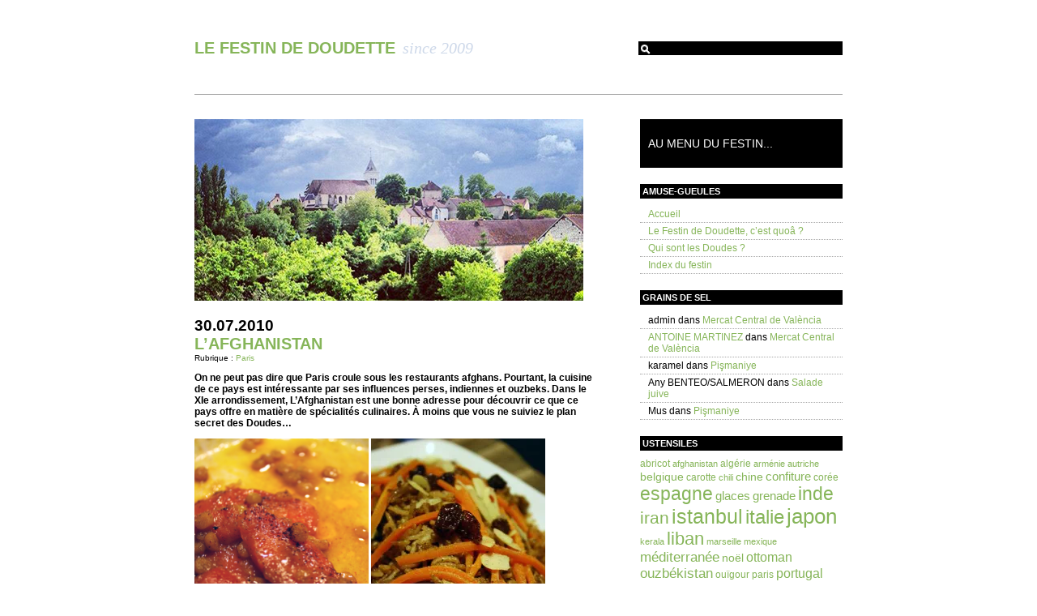

--- FILE ---
content_type: text/html; charset=UTF-8
request_url: http://www.lefestindedoudette.fr/tag/afghanistan
body_size: 12919
content:
<!DOCTYPE html PUBLIC "-//W3C//DTD XHTML 1.0 Transitional//EN" "http://www.w3.org/TR/xhtml1/DTD/xhtml1-transitional.dtd">
<html xmlns="http://www.w3.org/1999/xhtml">
<head profile="http://gmpg.org/xfn/11">
	<meta http-equiv="Content-Type" content="text/html; charset=UTF-8" />
	<title>LE FESTIN DE DOUDETTE  | since 2009</title>
	<link rel="stylesheet" href="http://www.lefestindedoudette.fr/wp-content/themes/rising-sun/style.css" type="text/css" media="screen" />
	<link rel="alternate" type="application/rss+xml" title="LE FESTIN DE DOUDETTE  RSS Feed" href="http://www.lefestindedoudette.fr/feed" />
	<link rel="pingback" href="http://www.lefestindedoudette.fr/xmlrpc.php" />
	<meta name='robots' content='max-image-preview:large' />
	<style>img:is([sizes="auto" i], [sizes^="auto," i]) { contain-intrinsic-size: 3000px 1500px }</style>
	<link rel='dns-prefetch' href='//stats.wp.com' />
<link rel='dns-prefetch' href='//v0.wordpress.com' />
<link rel='preconnect' href='//i0.wp.com' />
<link rel="alternate" type="application/rss+xml" title="LE FESTIN DE DOUDETTE  &raquo; Flux de l’étiquette afghanistan" href="http://www.lefestindedoudette.fr/tag/afghanistan/feed" />
		<!-- This site uses the Google Analytics by MonsterInsights plugin v9.11.1 - Using Analytics tracking - https://www.monsterinsights.com/ -->
		<!-- Remarque : MonsterInsights n’est actuellement pas configuré sur ce site. Le propriétaire doit authentifier son compte Google Analytics dans les réglages de MonsterInsights.  -->
					<!-- No tracking code set -->
				<!-- / Google Analytics by MonsterInsights -->
		<script type="text/javascript">
/* <![CDATA[ */
window._wpemojiSettings = {"baseUrl":"https:\/\/s.w.org\/images\/core\/emoji\/16.0.1\/72x72\/","ext":".png","svgUrl":"https:\/\/s.w.org\/images\/core\/emoji\/16.0.1\/svg\/","svgExt":".svg","source":{"concatemoji":"http:\/\/www.lefestindedoudette.fr\/wp-includes\/js\/wp-emoji-release.min.js?ver=6.8.3"}};
/*! This file is auto-generated */
!function(s,n){var o,i,e;function c(e){try{var t={supportTests:e,timestamp:(new Date).valueOf()};sessionStorage.setItem(o,JSON.stringify(t))}catch(e){}}function p(e,t,n){e.clearRect(0,0,e.canvas.width,e.canvas.height),e.fillText(t,0,0);var t=new Uint32Array(e.getImageData(0,0,e.canvas.width,e.canvas.height).data),a=(e.clearRect(0,0,e.canvas.width,e.canvas.height),e.fillText(n,0,0),new Uint32Array(e.getImageData(0,0,e.canvas.width,e.canvas.height).data));return t.every(function(e,t){return e===a[t]})}function u(e,t){e.clearRect(0,0,e.canvas.width,e.canvas.height),e.fillText(t,0,0);for(var n=e.getImageData(16,16,1,1),a=0;a<n.data.length;a++)if(0!==n.data[a])return!1;return!0}function f(e,t,n,a){switch(t){case"flag":return n(e,"\ud83c\udff3\ufe0f\u200d\u26a7\ufe0f","\ud83c\udff3\ufe0f\u200b\u26a7\ufe0f")?!1:!n(e,"\ud83c\udde8\ud83c\uddf6","\ud83c\udde8\u200b\ud83c\uddf6")&&!n(e,"\ud83c\udff4\udb40\udc67\udb40\udc62\udb40\udc65\udb40\udc6e\udb40\udc67\udb40\udc7f","\ud83c\udff4\u200b\udb40\udc67\u200b\udb40\udc62\u200b\udb40\udc65\u200b\udb40\udc6e\u200b\udb40\udc67\u200b\udb40\udc7f");case"emoji":return!a(e,"\ud83e\udedf")}return!1}function g(e,t,n,a){var r="undefined"!=typeof WorkerGlobalScope&&self instanceof WorkerGlobalScope?new OffscreenCanvas(300,150):s.createElement("canvas"),o=r.getContext("2d",{willReadFrequently:!0}),i=(o.textBaseline="top",o.font="600 32px Arial",{});return e.forEach(function(e){i[e]=t(o,e,n,a)}),i}function t(e){var t=s.createElement("script");t.src=e,t.defer=!0,s.head.appendChild(t)}"undefined"!=typeof Promise&&(o="wpEmojiSettingsSupports",i=["flag","emoji"],n.supports={everything:!0,everythingExceptFlag:!0},e=new Promise(function(e){s.addEventListener("DOMContentLoaded",e,{once:!0})}),new Promise(function(t){var n=function(){try{var e=JSON.parse(sessionStorage.getItem(o));if("object"==typeof e&&"number"==typeof e.timestamp&&(new Date).valueOf()<e.timestamp+604800&&"object"==typeof e.supportTests)return e.supportTests}catch(e){}return null}();if(!n){if("undefined"!=typeof Worker&&"undefined"!=typeof OffscreenCanvas&&"undefined"!=typeof URL&&URL.createObjectURL&&"undefined"!=typeof Blob)try{var e="postMessage("+g.toString()+"("+[JSON.stringify(i),f.toString(),p.toString(),u.toString()].join(",")+"));",a=new Blob([e],{type:"text/javascript"}),r=new Worker(URL.createObjectURL(a),{name:"wpTestEmojiSupports"});return void(r.onmessage=function(e){c(n=e.data),r.terminate(),t(n)})}catch(e){}c(n=g(i,f,p,u))}t(n)}).then(function(e){for(var t in e)n.supports[t]=e[t],n.supports.everything=n.supports.everything&&n.supports[t],"flag"!==t&&(n.supports.everythingExceptFlag=n.supports.everythingExceptFlag&&n.supports[t]);n.supports.everythingExceptFlag=n.supports.everythingExceptFlag&&!n.supports.flag,n.DOMReady=!1,n.readyCallback=function(){n.DOMReady=!0}}).then(function(){return e}).then(function(){var e;n.supports.everything||(n.readyCallback(),(e=n.source||{}).concatemoji?t(e.concatemoji):e.wpemoji&&e.twemoji&&(t(e.twemoji),t(e.wpemoji)))}))}((window,document),window._wpemojiSettings);
/* ]]> */
</script>
<style id='wp-emoji-styles-inline-css' type='text/css'>

	img.wp-smiley, img.emoji {
		display: inline !important;
		border: none !important;
		box-shadow: none !important;
		height: 1em !important;
		width: 1em !important;
		margin: 0 0.07em !important;
		vertical-align: -0.1em !important;
		background: none !important;
		padding: 0 !important;
	}
</style>
<link rel='stylesheet' id='wp-block-library-css' href='http://www.lefestindedoudette.fr/wp-includes/css/dist/block-library/style.min.css?ver=6.8.3' type='text/css' media='all' />
<style id='classic-theme-styles-inline-css' type='text/css'>
/*! This file is auto-generated */
.wp-block-button__link{color:#fff;background-color:#32373c;border-radius:9999px;box-shadow:none;text-decoration:none;padding:calc(.667em + 2px) calc(1.333em + 2px);font-size:1.125em}.wp-block-file__button{background:#32373c;color:#fff;text-decoration:none}
</style>
<link rel='stylesheet' id='mediaelement-css' href='http://www.lefestindedoudette.fr/wp-includes/js/mediaelement/mediaelementplayer-legacy.min.css?ver=4.2.17' type='text/css' media='all' />
<link rel='stylesheet' id='wp-mediaelement-css' href='http://www.lefestindedoudette.fr/wp-includes/js/mediaelement/wp-mediaelement.min.css?ver=6.8.3' type='text/css' media='all' />
<style id='jetpack-sharing-buttons-style-inline-css' type='text/css'>
.jetpack-sharing-buttons__services-list{display:flex;flex-direction:row;flex-wrap:wrap;gap:0;list-style-type:none;margin:5px;padding:0}.jetpack-sharing-buttons__services-list.has-small-icon-size{font-size:12px}.jetpack-sharing-buttons__services-list.has-normal-icon-size{font-size:16px}.jetpack-sharing-buttons__services-list.has-large-icon-size{font-size:24px}.jetpack-sharing-buttons__services-list.has-huge-icon-size{font-size:36px}@media print{.jetpack-sharing-buttons__services-list{display:none!important}}.editor-styles-wrapper .wp-block-jetpack-sharing-buttons{gap:0;padding-inline-start:0}ul.jetpack-sharing-buttons__services-list.has-background{padding:1.25em 2.375em}
</style>
<style id='global-styles-inline-css' type='text/css'>
:root{--wp--preset--aspect-ratio--square: 1;--wp--preset--aspect-ratio--4-3: 4/3;--wp--preset--aspect-ratio--3-4: 3/4;--wp--preset--aspect-ratio--3-2: 3/2;--wp--preset--aspect-ratio--2-3: 2/3;--wp--preset--aspect-ratio--16-9: 16/9;--wp--preset--aspect-ratio--9-16: 9/16;--wp--preset--color--black: #000000;--wp--preset--color--cyan-bluish-gray: #abb8c3;--wp--preset--color--white: #ffffff;--wp--preset--color--pale-pink: #f78da7;--wp--preset--color--vivid-red: #cf2e2e;--wp--preset--color--luminous-vivid-orange: #ff6900;--wp--preset--color--luminous-vivid-amber: #fcb900;--wp--preset--color--light-green-cyan: #7bdcb5;--wp--preset--color--vivid-green-cyan: #00d084;--wp--preset--color--pale-cyan-blue: #8ed1fc;--wp--preset--color--vivid-cyan-blue: #0693e3;--wp--preset--color--vivid-purple: #9b51e0;--wp--preset--gradient--vivid-cyan-blue-to-vivid-purple: linear-gradient(135deg,rgba(6,147,227,1) 0%,rgb(155,81,224) 100%);--wp--preset--gradient--light-green-cyan-to-vivid-green-cyan: linear-gradient(135deg,rgb(122,220,180) 0%,rgb(0,208,130) 100%);--wp--preset--gradient--luminous-vivid-amber-to-luminous-vivid-orange: linear-gradient(135deg,rgba(252,185,0,1) 0%,rgba(255,105,0,1) 100%);--wp--preset--gradient--luminous-vivid-orange-to-vivid-red: linear-gradient(135deg,rgba(255,105,0,1) 0%,rgb(207,46,46) 100%);--wp--preset--gradient--very-light-gray-to-cyan-bluish-gray: linear-gradient(135deg,rgb(238,238,238) 0%,rgb(169,184,195) 100%);--wp--preset--gradient--cool-to-warm-spectrum: linear-gradient(135deg,rgb(74,234,220) 0%,rgb(151,120,209) 20%,rgb(207,42,186) 40%,rgb(238,44,130) 60%,rgb(251,105,98) 80%,rgb(254,248,76) 100%);--wp--preset--gradient--blush-light-purple: linear-gradient(135deg,rgb(255,206,236) 0%,rgb(152,150,240) 100%);--wp--preset--gradient--blush-bordeaux: linear-gradient(135deg,rgb(254,205,165) 0%,rgb(254,45,45) 50%,rgb(107,0,62) 100%);--wp--preset--gradient--luminous-dusk: linear-gradient(135deg,rgb(255,203,112) 0%,rgb(199,81,192) 50%,rgb(65,88,208) 100%);--wp--preset--gradient--pale-ocean: linear-gradient(135deg,rgb(255,245,203) 0%,rgb(182,227,212) 50%,rgb(51,167,181) 100%);--wp--preset--gradient--electric-grass: linear-gradient(135deg,rgb(202,248,128) 0%,rgb(113,206,126) 100%);--wp--preset--gradient--midnight: linear-gradient(135deg,rgb(2,3,129) 0%,rgb(40,116,252) 100%);--wp--preset--font-size--small: 13px;--wp--preset--font-size--medium: 20px;--wp--preset--font-size--large: 36px;--wp--preset--font-size--x-large: 42px;--wp--preset--spacing--20: 0.44rem;--wp--preset--spacing--30: 0.67rem;--wp--preset--spacing--40: 1rem;--wp--preset--spacing--50: 1.5rem;--wp--preset--spacing--60: 2.25rem;--wp--preset--spacing--70: 3.38rem;--wp--preset--spacing--80: 5.06rem;--wp--preset--shadow--natural: 6px 6px 9px rgba(0, 0, 0, 0.2);--wp--preset--shadow--deep: 12px 12px 50px rgba(0, 0, 0, 0.4);--wp--preset--shadow--sharp: 6px 6px 0px rgba(0, 0, 0, 0.2);--wp--preset--shadow--outlined: 6px 6px 0px -3px rgba(255, 255, 255, 1), 6px 6px rgba(0, 0, 0, 1);--wp--preset--shadow--crisp: 6px 6px 0px rgba(0, 0, 0, 1);}:where(.is-layout-flex){gap: 0.5em;}:where(.is-layout-grid){gap: 0.5em;}body .is-layout-flex{display: flex;}.is-layout-flex{flex-wrap: wrap;align-items: center;}.is-layout-flex > :is(*, div){margin: 0;}body .is-layout-grid{display: grid;}.is-layout-grid > :is(*, div){margin: 0;}:where(.wp-block-columns.is-layout-flex){gap: 2em;}:where(.wp-block-columns.is-layout-grid){gap: 2em;}:where(.wp-block-post-template.is-layout-flex){gap: 1.25em;}:where(.wp-block-post-template.is-layout-grid){gap: 1.25em;}.has-black-color{color: var(--wp--preset--color--black) !important;}.has-cyan-bluish-gray-color{color: var(--wp--preset--color--cyan-bluish-gray) !important;}.has-white-color{color: var(--wp--preset--color--white) !important;}.has-pale-pink-color{color: var(--wp--preset--color--pale-pink) !important;}.has-vivid-red-color{color: var(--wp--preset--color--vivid-red) !important;}.has-luminous-vivid-orange-color{color: var(--wp--preset--color--luminous-vivid-orange) !important;}.has-luminous-vivid-amber-color{color: var(--wp--preset--color--luminous-vivid-amber) !important;}.has-light-green-cyan-color{color: var(--wp--preset--color--light-green-cyan) !important;}.has-vivid-green-cyan-color{color: var(--wp--preset--color--vivid-green-cyan) !important;}.has-pale-cyan-blue-color{color: var(--wp--preset--color--pale-cyan-blue) !important;}.has-vivid-cyan-blue-color{color: var(--wp--preset--color--vivid-cyan-blue) !important;}.has-vivid-purple-color{color: var(--wp--preset--color--vivid-purple) !important;}.has-black-background-color{background-color: var(--wp--preset--color--black) !important;}.has-cyan-bluish-gray-background-color{background-color: var(--wp--preset--color--cyan-bluish-gray) !important;}.has-white-background-color{background-color: var(--wp--preset--color--white) !important;}.has-pale-pink-background-color{background-color: var(--wp--preset--color--pale-pink) !important;}.has-vivid-red-background-color{background-color: var(--wp--preset--color--vivid-red) !important;}.has-luminous-vivid-orange-background-color{background-color: var(--wp--preset--color--luminous-vivid-orange) !important;}.has-luminous-vivid-amber-background-color{background-color: var(--wp--preset--color--luminous-vivid-amber) !important;}.has-light-green-cyan-background-color{background-color: var(--wp--preset--color--light-green-cyan) !important;}.has-vivid-green-cyan-background-color{background-color: var(--wp--preset--color--vivid-green-cyan) !important;}.has-pale-cyan-blue-background-color{background-color: var(--wp--preset--color--pale-cyan-blue) !important;}.has-vivid-cyan-blue-background-color{background-color: var(--wp--preset--color--vivid-cyan-blue) !important;}.has-vivid-purple-background-color{background-color: var(--wp--preset--color--vivid-purple) !important;}.has-black-border-color{border-color: var(--wp--preset--color--black) !important;}.has-cyan-bluish-gray-border-color{border-color: var(--wp--preset--color--cyan-bluish-gray) !important;}.has-white-border-color{border-color: var(--wp--preset--color--white) !important;}.has-pale-pink-border-color{border-color: var(--wp--preset--color--pale-pink) !important;}.has-vivid-red-border-color{border-color: var(--wp--preset--color--vivid-red) !important;}.has-luminous-vivid-orange-border-color{border-color: var(--wp--preset--color--luminous-vivid-orange) !important;}.has-luminous-vivid-amber-border-color{border-color: var(--wp--preset--color--luminous-vivid-amber) !important;}.has-light-green-cyan-border-color{border-color: var(--wp--preset--color--light-green-cyan) !important;}.has-vivid-green-cyan-border-color{border-color: var(--wp--preset--color--vivid-green-cyan) !important;}.has-pale-cyan-blue-border-color{border-color: var(--wp--preset--color--pale-cyan-blue) !important;}.has-vivid-cyan-blue-border-color{border-color: var(--wp--preset--color--vivid-cyan-blue) !important;}.has-vivid-purple-border-color{border-color: var(--wp--preset--color--vivid-purple) !important;}.has-vivid-cyan-blue-to-vivid-purple-gradient-background{background: var(--wp--preset--gradient--vivid-cyan-blue-to-vivid-purple) !important;}.has-light-green-cyan-to-vivid-green-cyan-gradient-background{background: var(--wp--preset--gradient--light-green-cyan-to-vivid-green-cyan) !important;}.has-luminous-vivid-amber-to-luminous-vivid-orange-gradient-background{background: var(--wp--preset--gradient--luminous-vivid-amber-to-luminous-vivid-orange) !important;}.has-luminous-vivid-orange-to-vivid-red-gradient-background{background: var(--wp--preset--gradient--luminous-vivid-orange-to-vivid-red) !important;}.has-very-light-gray-to-cyan-bluish-gray-gradient-background{background: var(--wp--preset--gradient--very-light-gray-to-cyan-bluish-gray) !important;}.has-cool-to-warm-spectrum-gradient-background{background: var(--wp--preset--gradient--cool-to-warm-spectrum) !important;}.has-blush-light-purple-gradient-background{background: var(--wp--preset--gradient--blush-light-purple) !important;}.has-blush-bordeaux-gradient-background{background: var(--wp--preset--gradient--blush-bordeaux) !important;}.has-luminous-dusk-gradient-background{background: var(--wp--preset--gradient--luminous-dusk) !important;}.has-pale-ocean-gradient-background{background: var(--wp--preset--gradient--pale-ocean) !important;}.has-electric-grass-gradient-background{background: var(--wp--preset--gradient--electric-grass) !important;}.has-midnight-gradient-background{background: var(--wp--preset--gradient--midnight) !important;}.has-small-font-size{font-size: var(--wp--preset--font-size--small) !important;}.has-medium-font-size{font-size: var(--wp--preset--font-size--medium) !important;}.has-large-font-size{font-size: var(--wp--preset--font-size--large) !important;}.has-x-large-font-size{font-size: var(--wp--preset--font-size--x-large) !important;}
:where(.wp-block-post-template.is-layout-flex){gap: 1.25em;}:where(.wp-block-post-template.is-layout-grid){gap: 1.25em;}
:where(.wp-block-columns.is-layout-flex){gap: 2em;}:where(.wp-block-columns.is-layout-grid){gap: 2em;}
:root :where(.wp-block-pullquote){font-size: 1.5em;line-height: 1.6;}
</style>
<link rel='stylesheet' id='sharedaddy-css' href='http://www.lefestindedoudette.fr/wp-content/plugins/jetpack/modules/sharedaddy/sharing.css?ver=15.4' type='text/css' media='all' />
<link rel='stylesheet' id='social-logos-css' href='http://www.lefestindedoudette.fr/wp-content/plugins/jetpack/_inc/social-logos/social-logos.min.css?ver=15.4' type='text/css' media='all' />
<link rel="https://api.w.org/" href="http://www.lefestindedoudette.fr/wp-json/" /><link rel="alternate" title="JSON" type="application/json" href="http://www.lefestindedoudette.fr/wp-json/wp/v2/tags/57" /><link rel="EditURI" type="application/rsd+xml" title="RSD" href="http://www.lefestindedoudette.fr/xmlrpc.php?rsd" />
<meta name="generator" content="WordPress 6.8.3" />
<link rel="shortcut icon" href="http://www.lefestindedoudette.fr/favicon.ico" type="image/x-icon" /><!-- Favi -->	<style>img#wpstats{display:none}</style>
		<style type="text/css">.recentcomments a{display:inline !important;padding:0 !important;margin:0 !important;}</style>
<!-- Jetpack Open Graph Tags -->
<meta property="og:type" content="website" />
<meta property="og:title" content="afghanistan &#8211; LE FESTIN DE DOUDETTE " />
<meta property="og:url" content="http://www.lefestindedoudette.fr/tag/afghanistan" />
<meta property="og:site_name" content="LE FESTIN DE DOUDETTE " />
<meta property="og:image" content="https://s0.wp.com/i/blank.jpg" />
<meta property="og:image:width" content="200" />
<meta property="og:image:height" content="200" />
<meta property="og:image:alt" content="" />
<meta property="og:locale" content="fr_FR" />

<!-- End Jetpack Open Graph Tags -->
</head>
<body>
<div align="center">
<table border="0" cellspacing="0" cellpadding="0" id="topbar">
	<tbody>
		<tr>
			<td width="65%" valign="middle"><div align="left"><span class="blogtitle"><a href="http://www.lefestindedoudette.fr">LE FESTIN DE DOUDETTE </a></span> <span class="blogdescription">since 2009</span></div></td>
			<td width="35%" valign="middle"><div align="right"><form method="get" id="searchform" action="http://www.lefestindedoudette.fr/">
<div><input type="text" value="" name="s" id="s" />
<input type="submit" id="searchsubmit" value="Va chercher !" />
</div>
</form></div></td>
		</tr>
	</tbody>
</table>
<div align="left" id="contentwrap">	<div id="content">
		<div id="banner"></div>
						<div class="post" id="post-3640">
			<div class="postdate">30.07.2010</div>
			<div class="posttitle"><a href="http://www.lefestindedoudette.fr/restaurants/paris/l%e2%80%99afghanistan-3640" rel="bookmark" title="Permanent Link to L’Afghanistan">L’Afghanistan</a></div>
			<div><small>Rubrique : <a href="http://www.lefestindedoudette.fr/category/restaurants/paris" rel="category tag">Paris</a></small></div>
			<div></div>
			<div align="center" class="entrywhole">
				<div align="left" class="entry">
					<p><strong>On ne peut pas dire que Paris croule sous les restaurants afghans. Pourtant, la cuisine de ce pays est intéressante par ses influences perses, indiennes et ouzbeks. Dans le XIe arrondissement, L’Afghanistan est une bonne adresse pour découvrir ce que ce pays offre en matière de spécialités culinaires. À moins que vous ne suiviez le plan secret des Doudes&#8230;</strong></p>
<p><img fetchpriority="high" decoding="async" title="l'afghanistan #1" src="../wp-content/uploads/2010/07/IMG_9270.jpg" alt="" width="215" height="300" /> <img data-recalc-dims="1" decoding="async" class="alignnone size-full wp-image-3659" title="l'afghanistan #2" src="https://i0.wp.com/www.lefestindedoudette.fr/wp-content/uploads/2010/07/IMG_9272.jpg?resize=215%2C300" alt="" width="215" height="300" /> <img data-recalc-dims="1" decoding="async" class="alignnone size-full wp-image-3660" title="l'afghanistan #3" src="https://i0.wp.com/www.lefestindedoudette.fr/wp-content/uploads/2010/07/IMG_9274.jpg?resize=215%2C300" alt="" width="215" height="300" /> <img data-recalc-dims="1" loading="lazy" decoding="async" class="alignnone size-full wp-image-3661" title="l'afghanistan #4" src="https://i0.wp.com/www.lefestindedoudette.fr/wp-content/uploads/2010/07/IMG_9277.jpg?resize=215%2C300" alt="" width="215" height="300" /></p>
<p>L’Afghanistan est un restaurant douillet et sans prétention où l’on vous sert de la bonne cuisine afghane, fine et parfumée. Que trouve-t-on au menu ? En entrée, essayez par exemple le <em>zardak shirine</em> (confit de carottes au gingembre et lentilles), les <em>bolani </em>(chaussons fourrés aux poireaux), les <em>borani torahi</em> (tranches de courgettes au yaourt) ou les <em>pakawré mohi</em> (croustillants de sardine au curcuma, tomates et <a href="http://www.lefestindedoudette.fr/ingredients/epices/coriandre-fraiche-3431" target="_blank"><span style="color: #ff6600;">coriandre</span></a>).</p>
<p>Les plats principaux sont variés et délicieux : les <em>ashak</em> (des raviolis aux poireaux et à la viande cuits à l’eau), le <em>shalgham tchalaw</em> (veau aux navets et au miel servi avec du riz), divers <em>khorme</em> (ragoûts proches des <a href="http://www.lefestindedoudette.fr/recettes/viandes/khoresh-de-poulet-a-la-sauce-noix-et-grenade-364" target="_blank"><span style="color: #ff6600;">khoresh</span></a> perses ou des <em><span style="color: #000000;">korme</span></em> indiens) servis avec du riz, des <em>dolme mortch</em> (poivrons farcis), etc. En fin de semaine, L’Afghanistan propose un <em>khabilie palau</em>, le riz aux carottes qui est comme un écho du <a href="http://www.lefestindedoudette.fr/restaurants/paris/tchaikhana-de-boukhara-2540" target="_blank"><span style="color: #ff6600;">plov</span></a> ouzbek.</p>
<p>Au dessert, L’Afghanistan est le meilleur restaurant parisien pour goûter le <em>halwa zardak</em>, le délicieux <a href="http://www.lefestindedoudette.fr/recettes/desserts-et-sucreries/halva-de-carottes-376" target="_blank"><span style="color: #ff6600;">entremets de carottes</span></a>. Ils proposent également un <em>halwa</em> à base de farine grillée, de raisins secs et d’épices, mais également le <em>firni</em>, un flan à la cardamome et aux noix, et le <em>chir-yakh</em>, une crème glacée maison servie avec du sirop de griottes (également maison). Et pour boire, bien sûr, du <em>dour</em>, le yaourt dilué au concombre et à la menthe !</p>
<p>Mais, pour manger afghan à petit prix et en faisant une bonne action, pourquoi ne pas essayer la <a href="http://lacantineafghane.org/" target="_blank"><span style="color: #ff6600;">Cantine Afghane</span></a> ? Chaque mois, les bénévoles de cette association, afghans et français, vous invitent à déguster un dîner afghan pour 9 €, entrée-plat-dessert, dans le cadre de la <a href="http://larotisserie.org/" target="_blank"><span style="color: #ff6600;">Rôtisserie</span></a>, rue Sainte-Marthe dans le Xe arrondissement de Paris ! Les fonds collectés à l’occasion de ces repas servent à financer des cours de français gratuits pour les exilés afghans. Idéal pour se faire expliquer la cuisine afghane par un autochtone ! Avec un peu de chance, vous y verrez une unité doudienne aux fourneaux ou en salle&#8230;</p>
<p>Environ 30 € par personne le soir, avec les boissons.<br />
Fermé à midi et le dimanche.<em> </em></p>
<p><em>48 rue Saint-Maur</em><em> &#8211; 75011 Paris<br />
+33 1 49 23 02 91</em></p>
<div class="sharedaddy sd-sharing-enabled"><div class="robots-nocontent sd-block sd-social sd-social-icon sd-sharing"><div class="sd-content"><ul><li class="share-facebook"><a rel="nofollow noopener noreferrer"
				data-shared="sharing-facebook-3640"
				class="share-facebook sd-button share-icon no-text"
				href="http://www.lefestindedoudette.fr/restaurants/paris/l%e2%80%99afghanistan-3640?share=facebook"
				target="_blank"
				aria-labelledby="sharing-facebook-3640"
				>
				<span id="sharing-facebook-3640" hidden>Cliquez pour partager sur Facebook(ouvre dans une nouvelle fenêtre)</span>
				<span>Facebook</span>
			</a></li><li class="share-twitter"><a rel="nofollow noopener noreferrer"
				data-shared="sharing-twitter-3640"
				class="share-twitter sd-button share-icon no-text"
				href="http://www.lefestindedoudette.fr/restaurants/paris/l%e2%80%99afghanistan-3640?share=twitter"
				target="_blank"
				aria-labelledby="sharing-twitter-3640"
				>
				<span id="sharing-twitter-3640" hidden>Cliquer pour partager sur X(ouvre dans une nouvelle fenêtre)</span>
				<span>X</span>
			</a></li><li class="share-tumblr"><a rel="nofollow noopener noreferrer"
				data-shared="sharing-tumblr-3640"
				class="share-tumblr sd-button share-icon no-text"
				href="http://www.lefestindedoudette.fr/restaurants/paris/l%e2%80%99afghanistan-3640?share=tumblr"
				target="_blank"
				aria-labelledby="sharing-tumblr-3640"
				>
				<span id="sharing-tumblr-3640" hidden>Cliquez pour partager sur Tumblr(ouvre dans une nouvelle fenêtre)</span>
				<span>Tumblr</span>
			</a></li><li class="share-pinterest"><a rel="nofollow noopener noreferrer"
				data-shared="sharing-pinterest-3640"
				class="share-pinterest sd-button share-icon no-text"
				href="http://www.lefestindedoudette.fr/restaurants/paris/l%e2%80%99afghanistan-3640?share=pinterest"
				target="_blank"
				aria-labelledby="sharing-pinterest-3640"
				>
				<span id="sharing-pinterest-3640" hidden>Cliquez pour partager sur Pinterest(ouvre dans une nouvelle fenêtre)</span>
				<span>Pinterest</span>
			</a></li><li class="share-email"><a rel="nofollow noopener noreferrer"
				data-shared="sharing-email-3640"
				class="share-email sd-button share-icon no-text"
				href="mailto:?subject=%5BArticle%20partag%C3%A9%5D%20L%E2%80%99Afghanistan&#038;body=http%3A%2F%2Fwww.lefestindedoudette.fr%2Frestaurants%2Fparis%2Fl%25e2%2580%2599afghanistan-3640&#038;share=email"
				target="_blank"
				aria-labelledby="sharing-email-3640"
				data-email-share-error-title="Votre messagerie est-elle configurée ?" data-email-share-error-text="Si vous rencontrez des problèmes de partage par e-mail, votre messagerie n’est peut-être pas configurée pour votre navigateur. Vous devrez peut-être créer vous-même une nouvelle messagerie." data-email-share-nonce="0ed3d6e696" data-email-share-track-url="http://www.lefestindedoudette.fr/restaurants/paris/l%e2%80%99afghanistan-3640?share=email">
				<span id="sharing-email-3640" hidden>Cliquer pour envoyer un lien par e-mail à un ami(ouvre dans une nouvelle fenêtre)</span>
				<span>E-mail</span>
			</a></li><li class="share-print"><a rel="nofollow noopener noreferrer"
				data-shared="sharing-print-3640"
				class="share-print sd-button share-icon no-text"
				href="http://www.lefestindedoudette.fr/restaurants/paris/l%e2%80%99afghanistan-3640?share=print"
				target="_blank"
				aria-labelledby="sharing-print-3640"
				>
				<span id="sharing-print-3640" hidden>Cliquer pour imprimer(ouvre dans une nouvelle fenêtre)</span>
				<span>Imprimer</span>
			</a></li><li class="share-end"></li></ul></div></div></div>					<div align="right"><div align="center" class="postmetadatabottom"><small><span>Commentaires fermés<span class="screen-reader-text"> sur L’Afghanistan</span></span></small></div></div>
					<div align="left">Mots-clés :  <a href="http://www.lefestindedoudette.fr/tag/afghanistan" rel="tag">afghanistan</a></div>
				</div>
			</div>
		</div>
				<div class="post" id="post-376">
			<div class="postdate">31.05.2009</div>
			<div class="posttitle"><a href="http://www.lefestindedoudette.fr/recettes/desserts-et-sucreries/halva-de-carottes-376" rel="bookmark" title="Permanent Link to Halva de carottes">Halva de carottes</a></div>
			<div><small>Rubrique : <a href="http://www.lefestindedoudette.fr/category/recettes/desserts-et-sucreries" rel="category tag">Desserts &amp; sucreries</a></small></div>
			<div></div>
			<div align="center" class="entrywhole">
				<div align="left" class="entry">
					<p><strong>Le halva de carottes est un dessert que l&rsquo;on trouve en Iran, en Afghanistan, au Pakistan et dans le nord de l&rsquo;Inde. En Iran, il est associé à la fête de Yalda (solstice d&rsquo;hiver). Lorsqu&rsquo;il est bien préparé, le halva de carottes provoque très rapidement une forte dépendance&#8230;</strong></p>
<p><img data-recalc-dims="1" loading="lazy" decoding="async" class="alignnone size-full wp-image-687" title="halva de carottes" src="https://i0.wp.com/www.lefestindedoudette.fr/wp-content/uploads/2009/05/img_3675.jpg?resize=432%2C610" alt="halva de carottes" width="432" height="610" srcset="https://i0.wp.com/www.lefestindedoudette.fr/wp-content/uploads/2009/05/img_3675.jpg?w=432 432w, https://i0.wp.com/www.lefestindedoudette.fr/wp-content/uploads/2009/05/img_3675.jpg?resize=212%2C300 212w" sizes="auto, (max-width: 432px) 100vw, 432px" /></p>
<p>Yalda est une fête perse très ancienne liée au culte zoroastrien. Elle célèbre la naissance du dieu Mithra. À cette occasion, il est d&rsquo;usage de manger des fruits de couleur rouge ou orangé (la couleur du lever du soleil, astre associé à Mithra) comme la grenade, la pastèque ou&#8230; le halva de carottes, un dessert très adapté aux frimas de l&rsquo;hiver.</p>
<ul>
<li><em>1 kilo de carottes de bonne qualité épluchées et râpées</em></li>
<li><em>120 g de beurre</em></li>
<li><em>500 ml de lait (ou, plus les plus gourmands, de lait concentré non sucré)<br />
</em></li>
<li><em>100 g de sucre en poudre</em></li>
<li><em>½ cuillerée à café de cardamome en poudre</em></li>
<li><em>2 cuillerées à soupe d&rsquo;eau de rose</em></li>
<li><em>4 cuillerées à soupe de pistaches grillées et broyées pour décorer</em></li>
</ul>
<p>Dans un poêlon antiadhésif, faites fondre le beurre, ajoutez les carottes râpées et faites revenir 10 minutes à feu vif en remuant. Ajoutez le lait, le sucre, la cardamome et l&rsquo;eau de rose et faites cuire 15 minutes à feu vif en remuant. Réduisez le feu, couvrez et faites mijoter à feu très doux pendant 40 à 50 minutes en remuant régulièrement, jusqu&rsquo;à ce que l&rsquo;eau s&rsquo;évapore et que vous obteniez une sorte de purée épaisse.</p>
<p>Étalez et aplatissez le mélange sur une plaque ou un grand plat à tarte en tassant bien avec une cuillère ou une spatule. Décorez de motifs géométriques et saupoudrez de pistaches broyées. Faites tiédir et coupez en parts individuelles. Servez tiède ou froid.</p>
<p>NB À Paris, si vous voulez découvrir un excellent halva de carottes, essayez celui du restaurant <a href="http://www.lefestindedoudette.fr/restaurants/paris/l%E2%80%99afghanistan-3640" target="_blank"><span style="color: #ff6600;">L&rsquo;Afghanistan</span></a>.<br />
NB2  On peut remplacer les carottes par du potiron, ou mélanger les deux légumes.</p>
<div class="sharedaddy sd-sharing-enabled"><div class="robots-nocontent sd-block sd-social sd-social-icon sd-sharing"><div class="sd-content"><ul><li class="share-facebook"><a rel="nofollow noopener noreferrer"
				data-shared="sharing-facebook-376"
				class="share-facebook sd-button share-icon no-text"
				href="http://www.lefestindedoudette.fr/recettes/desserts-et-sucreries/halva-de-carottes-376?share=facebook"
				target="_blank"
				aria-labelledby="sharing-facebook-376"
				>
				<span id="sharing-facebook-376" hidden>Cliquez pour partager sur Facebook(ouvre dans une nouvelle fenêtre)</span>
				<span>Facebook</span>
			</a></li><li class="share-twitter"><a rel="nofollow noopener noreferrer"
				data-shared="sharing-twitter-376"
				class="share-twitter sd-button share-icon no-text"
				href="http://www.lefestindedoudette.fr/recettes/desserts-et-sucreries/halva-de-carottes-376?share=twitter"
				target="_blank"
				aria-labelledby="sharing-twitter-376"
				>
				<span id="sharing-twitter-376" hidden>Cliquer pour partager sur X(ouvre dans une nouvelle fenêtre)</span>
				<span>X</span>
			</a></li><li class="share-tumblr"><a rel="nofollow noopener noreferrer"
				data-shared="sharing-tumblr-376"
				class="share-tumblr sd-button share-icon no-text"
				href="http://www.lefestindedoudette.fr/recettes/desserts-et-sucreries/halva-de-carottes-376?share=tumblr"
				target="_blank"
				aria-labelledby="sharing-tumblr-376"
				>
				<span id="sharing-tumblr-376" hidden>Cliquez pour partager sur Tumblr(ouvre dans une nouvelle fenêtre)</span>
				<span>Tumblr</span>
			</a></li><li class="share-pinterest"><a rel="nofollow noopener noreferrer"
				data-shared="sharing-pinterest-376"
				class="share-pinterest sd-button share-icon no-text"
				href="http://www.lefestindedoudette.fr/recettes/desserts-et-sucreries/halva-de-carottes-376?share=pinterest"
				target="_blank"
				aria-labelledby="sharing-pinterest-376"
				>
				<span id="sharing-pinterest-376" hidden>Cliquez pour partager sur Pinterest(ouvre dans une nouvelle fenêtre)</span>
				<span>Pinterest</span>
			</a></li><li class="share-email"><a rel="nofollow noopener noreferrer"
				data-shared="sharing-email-376"
				class="share-email sd-button share-icon no-text"
				href="mailto:?subject=%5BArticle%20partag%C3%A9%5D%20Halva%20de%20carottes&#038;body=http%3A%2F%2Fwww.lefestindedoudette.fr%2Frecettes%2Fdesserts-et-sucreries%2Fhalva-de-carottes-376&#038;share=email"
				target="_blank"
				aria-labelledby="sharing-email-376"
				data-email-share-error-title="Votre messagerie est-elle configurée ?" data-email-share-error-text="Si vous rencontrez des problèmes de partage par e-mail, votre messagerie n’est peut-être pas configurée pour votre navigateur. Vous devrez peut-être créer vous-même une nouvelle messagerie." data-email-share-nonce="4e158edb24" data-email-share-track-url="http://www.lefestindedoudette.fr/recettes/desserts-et-sucreries/halva-de-carottes-376?share=email">
				<span id="sharing-email-376" hidden>Cliquer pour envoyer un lien par e-mail à un ami(ouvre dans une nouvelle fenêtre)</span>
				<span>E-mail</span>
			</a></li><li class="share-print"><a rel="nofollow noopener noreferrer"
				data-shared="sharing-print-376"
				class="share-print sd-button share-icon no-text"
				href="http://www.lefestindedoudette.fr/recettes/desserts-et-sucreries/halva-de-carottes-376?share=print"
				target="_blank"
				aria-labelledby="sharing-print-376"
				>
				<span id="sharing-print-376" hidden>Cliquer pour imprimer(ouvre dans une nouvelle fenêtre)</span>
				<span>Imprimer</span>
			</a></li><li class="share-end"></li></ul></div></div></div>					<div align="right"><div align="center" class="postmetadatabottom"><small><a href="http://www.lefestindedoudette.fr/recettes/desserts-et-sucreries/halva-de-carottes-376#comments">2 grains de sel</a></small></div></div>
					<div align="left">Mots-clés :  <a href="http://www.lefestindedoudette.fr/tag/afghanistan" rel="tag">afghanistan</a>, <a href="http://www.lefestindedoudette.fr/tag/carotte" rel="tag">carotte</a>, <a href="http://www.lefestindedoudette.fr/tag/iran" rel="tag">iran</a></div>
				</div>
			</div>
		</div>
						<div align="center" id="navlink"></div>
	</div>
	<div id="navigationwrap">
				<div id="navigation">
			<div class="navtitle"><h2>Au menu du festin...</h2></div>
			<h2 class="small">Amuse-gueules</h2>
			<ul>
				<li><a href="http://www.lefestindedoudette.fr">Accueil</a></li>
				<li class="page_item page-item-2"><a href="http://www.lefestindedoudette.fr/a-propos">Le Festin de Doudette, c&rsquo;est quoâ ?</a></li>
<li class="page_item page-item-11"><a href="http://www.lefestindedoudette.fr/qui-sommes-nous">Qui sont les Doudes ?</a></li>
<li class="page_item page-item-1059"><a href="http://www.lefestindedoudette.fr/index-du-festin">Index du festin</a></li>
			</ul>                 
			<li id="recent-comments-2" class="widget widget_recent_comments"><h2 class="widgettitle">grains de sel</h2>
<ul id="recentcomments"><li class="recentcomments"><span class="comment-author-link">admin</span> dans <a href="http://www.lefestindedoudette.fr/marches-bazars-et-epiceries/valencia-marches-bazars-et-epiceries/mercat-central-de-valencia-891/comment-page-1#comment-10783">Mercat Central de València</a></li><li class="recentcomments"><span class="comment-author-link"><a href="http://amartinez33@neuf.fr" class="url" rel="ugc external nofollow">ANTOINE MARTINEZ</a></span> dans <a href="http://www.lefestindedoudette.fr/marches-bazars-et-epiceries/valencia-marches-bazars-et-epiceries/mercat-central-de-valencia-891/comment-page-1#comment-10773">Mercat Central de València</a></li><li class="recentcomments"><span class="comment-author-link">karamel</span> dans <a href="http://www.lefestindedoudette.fr/recettes/desserts-et-sucreries/pismaniye-533/comment-page-1#comment-10728">Pişmaniye</a></li><li class="recentcomments"><span class="comment-author-link">Any BENTEO/SALMERON</span> dans <a href="http://www.lefestindedoudette.fr/recettes/salades/salade-juive-3835/comment-page-1#comment-10700">Salade juive</a></li><li class="recentcomments"><span class="comment-author-link">Mus</span> dans <a href="http://www.lefestindedoudette.fr/recettes/desserts-et-sucreries/pismaniye-533/comment-page-1#comment-10222">Pişmaniye</a></li></ul></li>
<li id="tag_cloud-2" class="widget widget_tag_cloud"><h2 class="widgettitle">ustensiles</h2>
<div class="tagcloud"><a href="http://www.lefestindedoudette.fr/tag/abricot" class="tag-cloud-link tag-link-60 tag-link-position-1" style="font-size: 9.344pt;" aria-label="abricot (3 éléments)">abricot</a>
<a href="http://www.lefestindedoudette.fr/tag/afghanistan" class="tag-cloud-link tag-link-57 tag-link-position-2" style="font-size: 8pt;" aria-label="afghanistan (2 éléments)">afghanistan</a>
<a href="http://www.lefestindedoudette.fr/tag/algerie" class="tag-cloud-link tag-link-129 tag-link-position-3" style="font-size: 9.344pt;" aria-label="algérie (3 éléments)">algérie</a>
<a href="http://www.lefestindedoudette.fr/tag/armenie" class="tag-cloud-link tag-link-134 tag-link-position-4" style="font-size: 8pt;" aria-label="arménie (2 éléments)">arménie</a>
<a href="http://www.lefestindedoudette.fr/tag/autriche" class="tag-cloud-link tag-link-101 tag-link-position-5" style="font-size: 8pt;" aria-label="autriche (2 éléments)">autriche</a>
<a href="http://www.lefestindedoudette.fr/tag/belgique" class="tag-cloud-link tag-link-136 tag-link-position-6" style="font-size: 10.464pt;" aria-label="belgique (4 éléments)">belgique</a>
<a href="http://www.lefestindedoudette.fr/tag/carotte" class="tag-cloud-link tag-link-56 tag-link-position-7" style="font-size: 9.344pt;" aria-label="carotte (3 éléments)">carotte</a>
<a href="http://www.lefestindedoudette.fr/tag/chili" class="tag-cloud-link tag-link-31 tag-link-position-8" style="font-size: 8pt;" aria-label="chili (2 éléments)">chili</a>
<a href="http://www.lefestindedoudette.fr/tag/chine" class="tag-cloud-link tag-link-107 tag-link-position-9" style="font-size: 10.464pt;" aria-label="chine (4 éléments)">chine</a>
<a href="http://www.lefestindedoudette.fr/tag/confiture" class="tag-cloud-link tag-link-23 tag-link-position-10" style="font-size: 11.36pt;" aria-label="confiture (5 éléments)">confiture</a>
<a href="http://www.lefestindedoudette.fr/tag/coree" class="tag-cloud-link tag-link-17 tag-link-position-11" style="font-size: 9.344pt;" aria-label="corée (3 éléments)">corée</a>
<a href="http://www.lefestindedoudette.fr/tag/espagne" class="tag-cloud-link tag-link-29 tag-link-position-12" style="font-size: 17.408pt;" aria-label="espagne (20 éléments)">espagne</a>
<a href="http://www.lefestindedoudette.fr/tag/glaces" class="tag-cloud-link tag-link-38 tag-link-position-13" style="font-size: 11.36pt;" aria-label="glaces (5 éléments)">glaces</a>
<a href="http://www.lefestindedoudette.fr/tag/grenade" class="tag-cloud-link tag-link-37 tag-link-position-14" style="font-size: 11.36pt;" aria-label="grenade (5 éléments)">grenade</a>
<a href="http://www.lefestindedoudette.fr/tag/inde" class="tag-cloud-link tag-link-59 tag-link-position-15" style="font-size: 16.96pt;" aria-label="inde (18 éléments)">inde</a>
<a href="http://www.lefestindedoudette.fr/tag/iran" class="tag-cloud-link tag-link-53 tag-link-position-16" style="font-size: 15.504pt;" aria-label="iran (13 éléments)">iran</a>
<a href="http://www.lefestindedoudette.fr/tag/istanbul" class="tag-cloud-link tag-link-7 tag-link-position-17" style="font-size: 18.864pt;" aria-label="istanbul (27 éléments)">istanbul</a>
<a href="http://www.lefestindedoudette.fr/tag/italie" class="tag-cloud-link tag-link-103 tag-link-position-18" style="font-size: 17.632pt;" aria-label="italie (21 éléments)">italie</a>
<a href="http://www.lefestindedoudette.fr/tag/japon" class="tag-cloud-link tag-link-16 tag-link-position-19" style="font-size: 19.2pt;" aria-label="japon (29 éléments)">japon</a>
<a href="http://www.lefestindedoudette.fr/tag/kerala" class="tag-cloud-link tag-link-151 tag-link-position-20" style="font-size: 8pt;" aria-label="kerala (2 éléments)">kerala</a>
<a href="http://www.lefestindedoudette.fr/tag/liban" class="tag-cloud-link tag-link-50 tag-link-position-21" style="font-size: 16.4pt;" aria-label="liban (16 éléments)">liban</a>
<a href="http://www.lefestindedoudette.fr/tag/marseille" class="tag-cloud-link tag-link-72 tag-link-position-22" style="font-size: 8pt;" aria-label="marseille (2 éléments)">marseille</a>
<a href="http://www.lefestindedoudette.fr/tag/mexique" class="tag-cloud-link tag-link-137 tag-link-position-23" style="font-size: 8pt;" aria-label="mexique (2 éléments)">mexique</a>
<a href="http://www.lefestindedoudette.fr/tag/mediterranee" class="tag-cloud-link tag-link-32 tag-link-position-24" style="font-size: 12.704pt;" aria-label="méditerranée (7 éléments)">méditerranée</a>
<a href="http://www.lefestindedoudette.fr/tag/noel" class="tag-cloud-link tag-link-109 tag-link-position-25" style="font-size: 10.464pt;" aria-label="noël (4 éléments)">noël</a>
<a href="http://www.lefestindedoudette.fr/tag/ottoman" class="tag-cloud-link tag-link-33 tag-link-position-26" style="font-size: 12.144pt;" aria-label="ottoman (6 éléments)">ottoman</a>
<a href="http://www.lefestindedoudette.fr/tag/ouzbekistan" class="tag-cloud-link tag-link-91 tag-link-position-27" style="font-size: 12.704pt;" aria-label="ouzbékistan (7 éléments)">ouzbékistan</a>
<a href="http://www.lefestindedoudette.fr/tag/ouigour" class="tag-cloud-link tag-link-95 tag-link-position-28" style="font-size: 9.344pt;" aria-label="ouïgour (3 éléments)">ouïgour</a>
<a href="http://www.lefestindedoudette.fr/tag/paris-2" class="tag-cloud-link tag-link-143 tag-link-position-29" style="font-size: 9.344pt;" aria-label="paris (3 éléments)">paris</a>
<a href="http://www.lefestindedoudette.fr/tag/portugal" class="tag-cloud-link tag-link-87 tag-link-position-30" style="font-size: 12.144pt;" aria-label="portugal (6 éléments)">portugal</a>
<a href="http://www.lefestindedoudette.fr/tag/provence" class="tag-cloud-link tag-link-110 tag-link-position-31" style="font-size: 15.056pt;" aria-label="provence (12 éléments)">provence</a>
<a href="http://www.lefestindedoudette.fr/tag/pates" class="tag-cloud-link tag-link-96 tag-link-position-32" style="font-size: 8pt;" aria-label="pâtes (2 éléments)">pâtes</a>
<a href="http://www.lefestindedoudette.fr/tag/perou" class="tag-cloud-link tag-link-146 tag-link-position-33" style="font-size: 8pt;" aria-label="pérou (2 éléments)">pérou</a>
<a href="http://www.lefestindedoudette.fr/tag/riz" class="tag-cloud-link tag-link-64 tag-link-position-34" style="font-size: 11.36pt;" aria-label="riz (5 éléments)">riz</a>
<a href="http://www.lefestindedoudette.fr/tag/russie" class="tag-cloud-link tag-link-117 tag-link-position-35" style="font-size: 8pt;" aria-label="russie (2 éléments)">russie</a>
<a href="http://www.lefestindedoudette.fr/tag/sahlep" class="tag-cloud-link tag-link-39 tag-link-position-36" style="font-size: 9.344pt;" aria-label="sahlep (3 éléments)">sahlep</a>
<a href="http://www.lefestindedoudette.fr/tag/serbie" class="tag-cloud-link tag-link-118 tag-link-position-37" style="font-size: 10.464pt;" aria-label="serbie (4 éléments)">serbie</a>
<a href="http://www.lefestindedoudette.fr/tag/shiso" class="tag-cloud-link tag-link-52 tag-link-position-38" style="font-size: 8pt;" aria-label="shiso (2 éléments)">shiso</a>
<a href="http://www.lefestindedoudette.fr/tag/sicile" class="tag-cloud-link tag-link-130 tag-link-position-39" style="font-size: 8pt;" aria-label="sicile (2 éléments)">sicile</a>
<a href="http://www.lefestindedoudette.fr/tag/suisse" class="tag-cloud-link tag-link-124 tag-link-position-40" style="font-size: 8pt;" aria-label="suisse (2 éléments)">suisse</a>
<a href="http://www.lefestindedoudette.fr/tag/syrie" class="tag-cloud-link tag-link-61 tag-link-position-41" style="font-size: 13.824pt;" aria-label="syrie (9 éléments)">syrie</a>
<a href="http://www.lefestindedoudette.fr/tag/sesame" class="tag-cloud-link tag-link-25 tag-link-position-42" style="font-size: 11.36pt;" aria-label="sésame (5 éléments)">sésame</a>
<a href="http://www.lefestindedoudette.fr/tag/turquie" class="tag-cloud-link tag-link-49 tag-link-position-43" style="font-size: 22pt;" aria-label="turquie (53 éléments)">turquie</a>
<a href="http://www.lefestindedoudette.fr/tag/valencia" class="tag-cloud-link tag-link-8 tag-link-position-44" style="font-size: 12.144pt;" aria-label="valencia (6 éléments)">valencia</a>
<a href="http://www.lefestindedoudette.fr/tag/vietnam" class="tag-cloud-link tag-link-111 tag-link-position-45" style="font-size: 8pt;" aria-label="vietnam (2 éléments)">vietnam</a></div>
</li>

		<li id="recent-posts-2" class="widget widget_recent_entries">
		<h2 class="widgettitle">sortis du four </h2>

		<ul>
											<li>
					<a href="http://www.lefestindedoudette.fr/recettes/viandes/buryan-5377">Büryan</a>
									</li>
											<li>
					<a href="http://www.lefestindedoudette.fr/restaurants/istanbul-restaurants/furreyya-balikcisi-5363">Fürreyya Balıkcısı</a>
									</li>
											<li>
					<a href="http://www.lefestindedoudette.fr/recettes/legumes/keskek-5350">Keşkek</a>
									</li>
											<li>
					<a href="http://www.lefestindedoudette.fr/restaurants/istanbul-restaurants/datli-maya-5221">Datlı Maya</a>
									</li>
											<li>
					<a href="http://www.lefestindedoudette.fr/recettes/desserts-et-sucreries/kerebic-karabij-5231">Kerebiç / Karabij</a>
									</li>
					</ul>

		</li>
<li id="archives-2" class="widget widget_archive"><h2 class="widgettitle">dans nos placards</h2>
		<label class="screen-reader-text" for="archives-dropdown-2">dans nos placards</label>
		<select id="archives-dropdown-2" name="archive-dropdown">
			
			<option value="">Sélectionner un mois</option>
				<option value='http://www.lefestindedoudette.fr/date/2012/07'> juillet 2012 </option>
	<option value='http://www.lefestindedoudette.fr/date/2012/06'> juin 2012 </option>
	<option value='http://www.lefestindedoudette.fr/date/2012/05'> mai 2012 </option>
	<option value='http://www.lefestindedoudette.fr/date/2012/04'> avril 2012 </option>
	<option value='http://www.lefestindedoudette.fr/date/2012/03'> mars 2012 </option>
	<option value='http://www.lefestindedoudette.fr/date/2012/02'> février 2012 </option>
	<option value='http://www.lefestindedoudette.fr/date/2012/01'> janvier 2012 </option>
	<option value='http://www.lefestindedoudette.fr/date/2011/12'> décembre 2011 </option>
	<option value='http://www.lefestindedoudette.fr/date/2011/11'> novembre 2011 </option>
	<option value='http://www.lefestindedoudette.fr/date/2011/10'> octobre 2011 </option>
	<option value='http://www.lefestindedoudette.fr/date/2011/09'> septembre 2011 </option>
	<option value='http://www.lefestindedoudette.fr/date/2011/08'> août 2011 </option>
	<option value='http://www.lefestindedoudette.fr/date/2011/07'> juillet 2011 </option>
	<option value='http://www.lefestindedoudette.fr/date/2011/06'> juin 2011 </option>
	<option value='http://www.lefestindedoudette.fr/date/2011/05'> mai 2011 </option>
	<option value='http://www.lefestindedoudette.fr/date/2011/04'> avril 2011 </option>
	<option value='http://www.lefestindedoudette.fr/date/2011/03'> mars 2011 </option>
	<option value='http://www.lefestindedoudette.fr/date/2011/02'> février 2011 </option>
	<option value='http://www.lefestindedoudette.fr/date/2011/01'> janvier 2011 </option>
	<option value='http://www.lefestindedoudette.fr/date/2010/10'> octobre 2010 </option>
	<option value='http://www.lefestindedoudette.fr/date/2010/09'> septembre 2010 </option>
	<option value='http://www.lefestindedoudette.fr/date/2010/08'> août 2010 </option>
	<option value='http://www.lefestindedoudette.fr/date/2010/07'> juillet 2010 </option>
	<option value='http://www.lefestindedoudette.fr/date/2010/06'> juin 2010 </option>
	<option value='http://www.lefestindedoudette.fr/date/2010/05'> mai 2010 </option>
	<option value='http://www.lefestindedoudette.fr/date/2010/04'> avril 2010 </option>
	<option value='http://www.lefestindedoudette.fr/date/2010/03'> mars 2010 </option>
	<option value='http://www.lefestindedoudette.fr/date/2010/02'> février 2010 </option>
	<option value='http://www.lefestindedoudette.fr/date/2010/01'> janvier 2010 </option>
	<option value='http://www.lefestindedoudette.fr/date/2009/12'> décembre 2009 </option>
	<option value='http://www.lefestindedoudette.fr/date/2009/11'> novembre 2009 </option>
	<option value='http://www.lefestindedoudette.fr/date/2009/10'> octobre 2009 </option>
	<option value='http://www.lefestindedoudette.fr/date/2009/09'> septembre 2009 </option>
	<option value='http://www.lefestindedoudette.fr/date/2009/08'> août 2009 </option>
	<option value='http://www.lefestindedoudette.fr/date/2009/07'> juillet 2009 </option>
	<option value='http://www.lefestindedoudette.fr/date/2009/06'> juin 2009 </option>
	<option value='http://www.lefestindedoudette.fr/date/2009/05'> mai 2009 </option>
	<option value='http://www.lefestindedoudette.fr/date/2009/04'> avril 2009 </option>

		</select>

			<script type="text/javascript">
/* <![CDATA[ */

(function() {
	var dropdown = document.getElementById( "archives-dropdown-2" );
	function onSelectChange() {
		if ( dropdown.options[ dropdown.selectedIndex ].value !== '' ) {
			document.location.href = this.options[ this.selectedIndex ].value;
		}
	}
	dropdown.onchange = onSelectChange;
})();

/* ]]> */
</script>
</li>
		</div>
	</div>
</div>
<script type="speculationrules">
{"prefetch":[{"source":"document","where":{"and":[{"href_matches":"\/*"},{"not":{"href_matches":["\/wp-*.php","\/wp-admin\/*","\/wp-content\/uploads\/*","\/wp-content\/*","\/wp-content\/plugins\/*","\/wp-content\/themes\/rising-sun\/*","\/*\\?(.+)"]}},{"not":{"selector_matches":"a[rel~=\"nofollow\"]"}},{"not":{"selector_matches":".no-prefetch, .no-prefetch a"}}]},"eagerness":"conservative"}]}
</script>

	<script type="text/javascript">
		window.WPCOM_sharing_counts = {"http://www.lefestindedoudette.fr/restaurants/paris/l%e2%80%99afghanistan-3640":3640,"http://www.lefestindedoudette.fr/recettes/desserts-et-sucreries/halva-de-carottes-376":376};
	</script>
						<script type="text/javascript" id="jetpack-stats-js-before">
/* <![CDATA[ */
_stq = window._stq || [];
_stq.push([ "view", {"v":"ext","blog":"7995057","post":"0","tz":"2","srv":"www.lefestindedoudette.fr","arch_tag":"afghanistan","arch_results":"2","j":"1:15.4"} ]);
_stq.push([ "clickTrackerInit", "7995057", "0" ]);
/* ]]> */
</script>
<script type="text/javascript" src="https://stats.wp.com/e-202604.js" id="jetpack-stats-js" defer="defer" data-wp-strategy="defer"></script>
<script type="text/javascript" id="sharing-js-js-extra">
/* <![CDATA[ */
var sharing_js_options = {"lang":"en","counts":"1","is_stats_active":"1"};
/* ]]> */
</script>
<script type="text/javascript" src="http://www.lefestindedoudette.fr/wp-content/plugins/jetpack/_inc/build/sharedaddy/sharing.min.js?ver=15.4" id="sharing-js-js"></script>
<script type="text/javascript" id="sharing-js-js-after">
/* <![CDATA[ */
var windowOpen;
			( function () {
				function matches( el, sel ) {
					return !! (
						el.matches && el.matches( sel ) ||
						el.msMatchesSelector && el.msMatchesSelector( sel )
					);
				}

				document.body.addEventListener( 'click', function ( event ) {
					if ( ! event.target ) {
						return;
					}

					var el;
					if ( matches( event.target, 'a.share-facebook' ) ) {
						el = event.target;
					} else if ( event.target.parentNode && matches( event.target.parentNode, 'a.share-facebook' ) ) {
						el = event.target.parentNode;
					}

					if ( el ) {
						event.preventDefault();

						// If there's another sharing window open, close it.
						if ( typeof windowOpen !== 'undefined' ) {
							windowOpen.close();
						}
						windowOpen = window.open( el.getAttribute( 'href' ), 'wpcomfacebook', 'menubar=1,resizable=1,width=600,height=400' );
						return false;
					}
				} );
			} )();
var windowOpen;
			( function () {
				function matches( el, sel ) {
					return !! (
						el.matches && el.matches( sel ) ||
						el.msMatchesSelector && el.msMatchesSelector( sel )
					);
				}

				document.body.addEventListener( 'click', function ( event ) {
					if ( ! event.target ) {
						return;
					}

					var el;
					if ( matches( event.target, 'a.share-twitter' ) ) {
						el = event.target;
					} else if ( event.target.parentNode && matches( event.target.parentNode, 'a.share-twitter' ) ) {
						el = event.target.parentNode;
					}

					if ( el ) {
						event.preventDefault();

						// If there's another sharing window open, close it.
						if ( typeof windowOpen !== 'undefined' ) {
							windowOpen.close();
						}
						windowOpen = window.open( el.getAttribute( 'href' ), 'wpcomtwitter', 'menubar=1,resizable=1,width=600,height=350' );
						return false;
					}
				} );
			} )();
var windowOpen;
			( function () {
				function matches( el, sel ) {
					return !! (
						el.matches && el.matches( sel ) ||
						el.msMatchesSelector && el.msMatchesSelector( sel )
					);
				}

				document.body.addEventListener( 'click', function ( event ) {
					if ( ! event.target ) {
						return;
					}

					var el;
					if ( matches( event.target, 'a.share-tumblr' ) ) {
						el = event.target;
					} else if ( event.target.parentNode && matches( event.target.parentNode, 'a.share-tumblr' ) ) {
						el = event.target.parentNode;
					}

					if ( el ) {
						event.preventDefault();

						// If there's another sharing window open, close it.
						if ( typeof windowOpen !== 'undefined' ) {
							windowOpen.close();
						}
						windowOpen = window.open( el.getAttribute( 'href' ), 'wpcomtumblr', 'menubar=1,resizable=1,width=450,height=450' );
						return false;
					}
				} );
			} )();
/* ]]> */
</script>
<table border="0" cellspacing="0" cellpadding="0" id="footer">
	<tbody>
		<tr>
			<td width="50%" valign="middle"><div align="left"><font color="#86B559"><strong>LE FESTIN DE DOUDETTE </strong></font> since 2009</div><a rel="license" href="http://creativecommons.org/licenses/by-nc-nd/2.0/fr/">Ce site est mis à disposition sous un <a rel="license" href="http://creativecommons.org/licenses/by-nc-nd/2.0/fr/">contrat <strong>Creative Commons</strong></a></td>
			<td width="50%" valign="middle"><div align="right"><a href="http://www.wordpress.org" target="_blank"><strong>WP</strong></a> | <a><strong>© Les Doudes Belles</strong></a></div></td>
		</tr>
	</tbody>
</table>
</div>
<script type="speculationrules">
{"prefetch":[{"source":"document","where":{"and":[{"href_matches":"\/*"},{"not":{"href_matches":["\/wp-*.php","\/wp-admin\/*","\/wp-content\/uploads\/*","\/wp-content\/*","\/wp-content\/plugins\/*","\/wp-content\/themes\/rising-sun\/*","\/*\\?(.+)"]}},{"not":{"selector_matches":"a[rel~=\"nofollow\"]"}},{"not":{"selector_matches":".no-prefetch, .no-prefetch a"}}]},"eagerness":"conservative"}]}
</script>

	<script type="text/javascript">
		window.WPCOM_sharing_counts = {"http://www.lefestindedoudette.fr/restaurants/paris/l%e2%80%99afghanistan-3640":3640,"http://www.lefestindedoudette.fr/recettes/desserts-et-sucreries/halva-de-carottes-376":376};
	</script>
						</body>
</html>


--- FILE ---
content_type: text/css
request_url: http://www.lefestindedoudette.fr/wp-content/themes/rising-sun/style.css
body_size: 1227
content:
/*
Theme Name: 10PAD2-Rising Sun
Theme URI: http://takteekmedia.com/
Version: 1.3
Description: White 2 column theme with an orange rising sun banner.
Tags: two columns, right sidebar, widget ready, fixed width, rising sun, simple, white, orange, black
*/

/* -standards- */

body {
	background: #ffffff;
	color: #000000;
	font-family: "Arial";
	font-size: .75em;
	display: block;
	}
p {
	text-align: left;
	}
h2 {
	font-size: 1.2em;
	text-transform: uppercase;
	}
a {
	color: #86B559;
	text-decoration: none;
	}
a:hover {
	color: #000000;
	}
blockquote {
	background: url("images/blockquote.jpg") no-repeat top left;
	font-style: italic;
	padding-left: 30px;
	}
#navlink {
	margin: 30px 0 30px 0;
	}

/* -header- */

#topbar {
	border-bottom: 1px solid #a9a9a9;
	padding: 40px 0 45px 0;
	width: 800px;
	}
.blogtitle {
	color: #86B559;
        font-size: 1.67em;
	font-weight: bold;
	text-transform: uppercase;
	}
.blogdescription {
	color: #CDD8E9;
	font-family: "Edwardian Script";
    	src: url(http://www.lefestindedoudette.fr/wp-content/themes/rising-sun/fonts/EdwardianScript);
        font-size: 1.67em;
	font-style: italic;
	text-transform: lowercase;
	}
#banner {
	background: url("images/banner.jpg") no-repeat top left;
	height: 224px;
	width: 480px;
	}

/* -content- */

#contentwrap {
	margin-top: 30px;
	width: 800px;
	}
#content {
	float: left;
	margin-right: 30px;
	width: 500px;
	}

/* -navigation- */

#navigationwrap {
	float: right;
	margin-bottom: 30px;
	}
#navigation {
	width: 250px;
	}
#navigation div.navtitle {
	background: #000000;
	padding: 10px;
	}
#navigation h2 {
	color: #ffffff;
	font-weight: normal;
	text-transform: uppercase;
	}
#navigation h2.small, #navigation h2.widgettitle {
	background: #000000;
	color: #ffffff;
	font-size: .9em;
	font-weight: bold;
	margin-top: 20px;
	padding: 3px;
	text-transform: uppercase;
	}
#navigation ul {
	list-style: none;
	margin: 0;
	padding: 0;
	}
#navigation li {
	list-style: none;
	}
#navigation ul li {
	border-bottom: 1px dotted #a9a9a9;
	padding: 3px 3px 3px 10px;
	}

/* -post and entries- */

.postdate {
	color: #000000;
	font-size: 1.6em;
	font-weight: bold;
	margin-top: 20px;
	text-transform: uppercase;
	}
.pagetitle {
	color: #000000;
	font-size: 2em;
	font-weight: bold;
	margin-top: 20px;
	text-transform: uppercase;
	}
.posttitle {
	font-size: 1.7em;
	font-weight: bold;
	text-transform: uppercase;
	}
.posttitle a {
	color: #86B559;
	}
.posttitle a:hover {
	color: #000000;
	}
.postmetadatabottom {
	background: #a9a9a9;
	margin: 15px 0 15px 0;
	padding: 3px;
	text-transform: uppercase;
	width: 100px;
	}
.postmetadatabottom a {
	color: #000000;
	}
.postmetadatabottom a:hover {
	color: #ffffff;
	}
.entry {
	border-bottom: 1px dotted #a9a9a9;
	padding-bottom: 10px;
	}

/* -search form- */

#searchsubmit {
	display: none;
	}
#s {
	background: #000000 url("images/magnifier.png") no-repeat top left;
	border: none;
	color: #ffffff;
	padding: 1px 2px 1px 17px;
	width: 233px;
	}

/* -footer- */

#footer {
	border-top: 1px solid #a9a9a9;
	clear: both;
	color: #a9a9a9;
	padding: 10px 0 35px 0;
	width: 800px;
	}
#footer a {
	color: #000000;
	}

/* -comments- */

#comments {
	clear: both;
	padding-top: 20px;
	}
.comment-info-split {
	clear: both;
	}
.commentmetadata {
	text-transform: uppercase;
	}
.commentlist div.alt {
	background: #a9a9a9;
	color: #000000;
	padding: 10px;
	}
.commentlist div {
	padding: 10px;
	}
.comment-div {
	display: block;
	}
.comment-left {
	width: 30%;
	}
.comment-right {
	width: 70%;
	}

/* -floats -*/

.aligncenter,
div.aligncenter {
   display: block;
   margin-left: auto;
   margin-right: auto;
}

.alignleft {
   float: left;
}

.alignright {
   float: right;
}

img#wpstats{width:0px;height:0px;overflow:hidden}